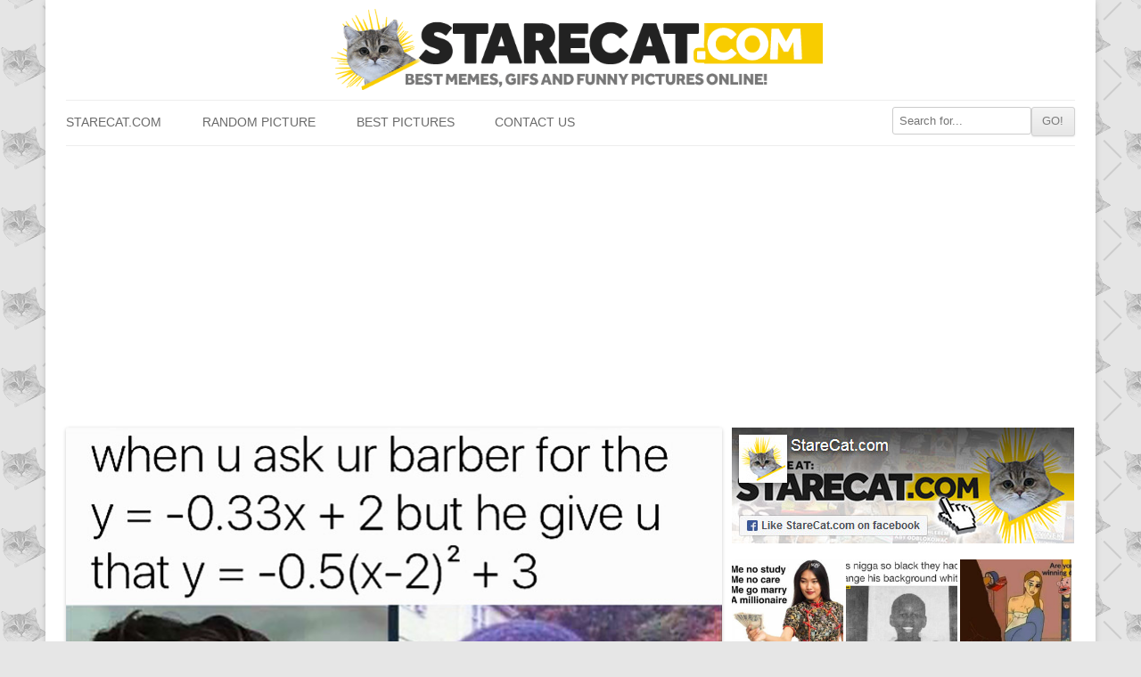

--- FILE ---
content_type: text/html; charset=UTF-8
request_url: https://starecat.com/category/science/page/37/
body_size: 13003
content:
<!DOCTYPE html><head><meta charset="UTF-8" /><meta name="viewport" content="width=device-width" /><title>Science | StareCat.com - Page 37</title><link rel="shortcut icon" href="https://starecat.com/content/wp-content/themes/starecat/images/fav.ico" type="image/x-icon" /><meta property="og:title" content="When you ask your barber for the equation hairstyle but he gives you another equation fail"/><meta property="og:locale" content="en_US"><meta property="og:url" content="https://starecat.com/when-you-ask-your-barber-for-the-equation-hairstyle-but-he-gives-you-another-equation-fail/"/><meta property="og:description" content="Funny lolcontent from StareCat.com - CLICK TO SEE!"/><meta property="og:type" content="website"/><meta name='robots' content='max-image-preview:large' /><link rel='dns-prefetch' href='//ajax.googleapis.com' /><link rel='dns-prefetch' href='//static.addtoany.com' /><link rel="alternate" type="application/rss+xml" title="StareCat.com &raquo; Science Category Feed" href="https://starecat.com/category/science/feed/" /><style id='wp-img-auto-sizes-contain-inline-css' type='text/css'>img:is([sizes=auto i],[sizes^="auto," i]){contain-intrinsic-size:3000px 1500px}
/*# sourceURL=wp-img-auto-sizes-contain-inline-css */</style><link data-optimized="2" rel="stylesheet" href="https://starecat.com/content/wp-content/litespeed/css/702f752c2a9621c65e7826d497ce9f27.css?ver=1f486" /><style id='global-styles-inline-css' type='text/css'>:root{--wp--preset--aspect-ratio--square: 1;--wp--preset--aspect-ratio--4-3: 4/3;--wp--preset--aspect-ratio--3-4: 3/4;--wp--preset--aspect-ratio--3-2: 3/2;--wp--preset--aspect-ratio--2-3: 2/3;--wp--preset--aspect-ratio--16-9: 16/9;--wp--preset--aspect-ratio--9-16: 9/16;--wp--preset--color--black: #000000;--wp--preset--color--cyan-bluish-gray: #abb8c3;--wp--preset--color--white: #ffffff;--wp--preset--color--pale-pink: #f78da7;--wp--preset--color--vivid-red: #cf2e2e;--wp--preset--color--luminous-vivid-orange: #ff6900;--wp--preset--color--luminous-vivid-amber: #fcb900;--wp--preset--color--light-green-cyan: #7bdcb5;--wp--preset--color--vivid-green-cyan: #00d084;--wp--preset--color--pale-cyan-blue: #8ed1fc;--wp--preset--color--vivid-cyan-blue: #0693e3;--wp--preset--color--vivid-purple: #9b51e0;--wp--preset--gradient--vivid-cyan-blue-to-vivid-purple: linear-gradient(135deg,rgb(6,147,227) 0%,rgb(155,81,224) 100%);--wp--preset--gradient--light-green-cyan-to-vivid-green-cyan: linear-gradient(135deg,rgb(122,220,180) 0%,rgb(0,208,130) 100%);--wp--preset--gradient--luminous-vivid-amber-to-luminous-vivid-orange: linear-gradient(135deg,rgb(252,185,0) 0%,rgb(255,105,0) 100%);--wp--preset--gradient--luminous-vivid-orange-to-vivid-red: linear-gradient(135deg,rgb(255,105,0) 0%,rgb(207,46,46) 100%);--wp--preset--gradient--very-light-gray-to-cyan-bluish-gray: linear-gradient(135deg,rgb(238,238,238) 0%,rgb(169,184,195) 100%);--wp--preset--gradient--cool-to-warm-spectrum: linear-gradient(135deg,rgb(74,234,220) 0%,rgb(151,120,209) 20%,rgb(207,42,186) 40%,rgb(238,44,130) 60%,rgb(251,105,98) 80%,rgb(254,248,76) 100%);--wp--preset--gradient--blush-light-purple: linear-gradient(135deg,rgb(255,206,236) 0%,rgb(152,150,240) 100%);--wp--preset--gradient--blush-bordeaux: linear-gradient(135deg,rgb(254,205,165) 0%,rgb(254,45,45) 50%,rgb(107,0,62) 100%);--wp--preset--gradient--luminous-dusk: linear-gradient(135deg,rgb(255,203,112) 0%,rgb(199,81,192) 50%,rgb(65,88,208) 100%);--wp--preset--gradient--pale-ocean: linear-gradient(135deg,rgb(255,245,203) 0%,rgb(182,227,212) 50%,rgb(51,167,181) 100%);--wp--preset--gradient--electric-grass: linear-gradient(135deg,rgb(202,248,128) 0%,rgb(113,206,126) 100%);--wp--preset--gradient--midnight: linear-gradient(135deg,rgb(2,3,129) 0%,rgb(40,116,252) 100%);--wp--preset--font-size--small: 13px;--wp--preset--font-size--medium: 20px;--wp--preset--font-size--large: 36px;--wp--preset--font-size--x-large: 42px;--wp--preset--spacing--20: 0.44rem;--wp--preset--spacing--30: 0.67rem;--wp--preset--spacing--40: 1rem;--wp--preset--spacing--50: 1.5rem;--wp--preset--spacing--60: 2.25rem;--wp--preset--spacing--70: 3.38rem;--wp--preset--spacing--80: 5.06rem;--wp--preset--shadow--natural: 6px 6px 9px rgba(0, 0, 0, 0.2);--wp--preset--shadow--deep: 12px 12px 50px rgba(0, 0, 0, 0.4);--wp--preset--shadow--sharp: 6px 6px 0px rgba(0, 0, 0, 0.2);--wp--preset--shadow--outlined: 6px 6px 0px -3px rgb(255, 255, 255), 6px 6px rgb(0, 0, 0);--wp--preset--shadow--crisp: 6px 6px 0px rgb(0, 0, 0);}:where(.is-layout-flex){gap: 0.5em;}:where(.is-layout-grid){gap: 0.5em;}body .is-layout-flex{display: flex;}.is-layout-flex{flex-wrap: wrap;align-items: center;}.is-layout-flex > :is(*, div){margin: 0;}body .is-layout-grid{display: grid;}.is-layout-grid > :is(*, div){margin: 0;}:where(.wp-block-columns.is-layout-flex){gap: 2em;}:where(.wp-block-columns.is-layout-grid){gap: 2em;}:where(.wp-block-post-template.is-layout-flex){gap: 1.25em;}:where(.wp-block-post-template.is-layout-grid){gap: 1.25em;}.has-black-color{color: var(--wp--preset--color--black) !important;}.has-cyan-bluish-gray-color{color: var(--wp--preset--color--cyan-bluish-gray) !important;}.has-white-color{color: var(--wp--preset--color--white) !important;}.has-pale-pink-color{color: var(--wp--preset--color--pale-pink) !important;}.has-vivid-red-color{color: var(--wp--preset--color--vivid-red) !important;}.has-luminous-vivid-orange-color{color: var(--wp--preset--color--luminous-vivid-orange) !important;}.has-luminous-vivid-amber-color{color: var(--wp--preset--color--luminous-vivid-amber) !important;}.has-light-green-cyan-color{color: var(--wp--preset--color--light-green-cyan) !important;}.has-vivid-green-cyan-color{color: var(--wp--preset--color--vivid-green-cyan) !important;}.has-pale-cyan-blue-color{color: var(--wp--preset--color--pale-cyan-blue) !important;}.has-vivid-cyan-blue-color{color: var(--wp--preset--color--vivid-cyan-blue) !important;}.has-vivid-purple-color{color: var(--wp--preset--color--vivid-purple) !important;}.has-black-background-color{background-color: var(--wp--preset--color--black) !important;}.has-cyan-bluish-gray-background-color{background-color: var(--wp--preset--color--cyan-bluish-gray) !important;}.has-white-background-color{background-color: var(--wp--preset--color--white) !important;}.has-pale-pink-background-color{background-color: var(--wp--preset--color--pale-pink) !important;}.has-vivid-red-background-color{background-color: var(--wp--preset--color--vivid-red) !important;}.has-luminous-vivid-orange-background-color{background-color: var(--wp--preset--color--luminous-vivid-orange) !important;}.has-luminous-vivid-amber-background-color{background-color: var(--wp--preset--color--luminous-vivid-amber) !important;}.has-light-green-cyan-background-color{background-color: var(--wp--preset--color--light-green-cyan) !important;}.has-vivid-green-cyan-background-color{background-color: var(--wp--preset--color--vivid-green-cyan) !important;}.has-pale-cyan-blue-background-color{background-color: var(--wp--preset--color--pale-cyan-blue) !important;}.has-vivid-cyan-blue-background-color{background-color: var(--wp--preset--color--vivid-cyan-blue) !important;}.has-vivid-purple-background-color{background-color: var(--wp--preset--color--vivid-purple) !important;}.has-black-border-color{border-color: var(--wp--preset--color--black) !important;}.has-cyan-bluish-gray-border-color{border-color: var(--wp--preset--color--cyan-bluish-gray) !important;}.has-white-border-color{border-color: var(--wp--preset--color--white) !important;}.has-pale-pink-border-color{border-color: var(--wp--preset--color--pale-pink) !important;}.has-vivid-red-border-color{border-color: var(--wp--preset--color--vivid-red) !important;}.has-luminous-vivid-orange-border-color{border-color: var(--wp--preset--color--luminous-vivid-orange) !important;}.has-luminous-vivid-amber-border-color{border-color: var(--wp--preset--color--luminous-vivid-amber) !important;}.has-light-green-cyan-border-color{border-color: var(--wp--preset--color--light-green-cyan) !important;}.has-vivid-green-cyan-border-color{border-color: var(--wp--preset--color--vivid-green-cyan) !important;}.has-pale-cyan-blue-border-color{border-color: var(--wp--preset--color--pale-cyan-blue) !important;}.has-vivid-cyan-blue-border-color{border-color: var(--wp--preset--color--vivid-cyan-blue) !important;}.has-vivid-purple-border-color{border-color: var(--wp--preset--color--vivid-purple) !important;}.has-vivid-cyan-blue-to-vivid-purple-gradient-background{background: var(--wp--preset--gradient--vivid-cyan-blue-to-vivid-purple) !important;}.has-light-green-cyan-to-vivid-green-cyan-gradient-background{background: var(--wp--preset--gradient--light-green-cyan-to-vivid-green-cyan) !important;}.has-luminous-vivid-amber-to-luminous-vivid-orange-gradient-background{background: var(--wp--preset--gradient--luminous-vivid-amber-to-luminous-vivid-orange) !important;}.has-luminous-vivid-orange-to-vivid-red-gradient-background{background: var(--wp--preset--gradient--luminous-vivid-orange-to-vivid-red) !important;}.has-very-light-gray-to-cyan-bluish-gray-gradient-background{background: var(--wp--preset--gradient--very-light-gray-to-cyan-bluish-gray) !important;}.has-cool-to-warm-spectrum-gradient-background{background: var(--wp--preset--gradient--cool-to-warm-spectrum) !important;}.has-blush-light-purple-gradient-background{background: var(--wp--preset--gradient--blush-light-purple) !important;}.has-blush-bordeaux-gradient-background{background: var(--wp--preset--gradient--blush-bordeaux) !important;}.has-luminous-dusk-gradient-background{background: var(--wp--preset--gradient--luminous-dusk) !important;}.has-pale-ocean-gradient-background{background: var(--wp--preset--gradient--pale-ocean) !important;}.has-electric-grass-gradient-background{background: var(--wp--preset--gradient--electric-grass) !important;}.has-midnight-gradient-background{background: var(--wp--preset--gradient--midnight) !important;}.has-small-font-size{font-size: var(--wp--preset--font-size--small) !important;}.has-medium-font-size{font-size: var(--wp--preset--font-size--medium) !important;}.has-large-font-size{font-size: var(--wp--preset--font-size--large) !important;}.has-x-large-font-size{font-size: var(--wp--preset--font-size--x-large) !important;}
/*# sourceURL=global-styles-inline-css */</style><style id='classic-theme-styles-inline-css' type='text/css'>/*! This file is auto-generated */
.wp-block-button__link{color:#fff;background-color:#32373c;border-radius:9999px;box-shadow:none;text-decoration:none;padding:calc(.667em + 2px) calc(1.333em + 2px);font-size:1.125em}.wp-block-file__button{background:#32373c;color:#fff;text-decoration:none}
/*# sourceURL=/wp-includes/css/classic-themes.min.css */</style><style id='addtoany-inline-css' type='text/css'>.addtoany_content { text-align:center; }
.addtoany_list { text-align:center; }
.a2a_svg { padding: 5px !important; border-radius: 30px !important; }
.addtoany_list a { padding: 0px 5px; }
/*# sourceURL=addtoany-inline-css */</style> <script type="text/javascript" src="https://ajax.googleapis.com/ajax/libs/jquery/1.12.4/jquery.min.js?ver=1.12.4" id="jquery-js"></script> <script type="text/javascript" id="addtoany-core-js-before">/*  */
window.a2a_config=window.a2a_config||{};a2a_config.callbacks=[];a2a_config.overlays=[];a2a_config.templates={};

//# sourceURL=addtoany-core-js-before
/*  */</script> <script type="text/javascript" defer src="https://static.addtoany.com/menu/page.js" id="addtoany-core-js"></script> <script type="text/javascript" defer src="https://starecat.com/content/wp-content/plugins/add-to-any/addtoany.min.js?ver=1.1" id="addtoany-jquery-js"></script> <link rel="https://api.w.org/" href="https://starecat.com/wp-json/" /><link rel="alternate" title="JSON" type="application/json" href="https://starecat.com/wp-json/wp/v2/categories/152" /> <script async src="https://pagead2.googlesyndication.com/pagead/js/adsbygoogle.js?client=ca-pub-9483028582716401"
     crossorigin="anonymous"></script></head><body class="archive paged category category-science category-152 paged-37 category-paged-37 wp-theme-starecat"><div id="fb-root"></div><div id="page" class="hfeed site"><header id="masthead" class="site-header" role="banner">
<a href="/" title="StareCat.com" rel="home"><img data-lazyloaded="1" src="[data-uri]" data-src="/content/wp-content/themes/starecat/images/logo_sh.png" alt="Memes StareCat.com - funny pictures, lolcontent, GIFs" class="header-image" /><noscript><img src="/content/wp-content/themes/starecat/images/logo_sh.png" alt="Memes StareCat.com - funny pictures, lolcontent, GIFs" class="header-image" /></noscript></a><nav id="site-navigation" class="main-navigation" role="navigation"><h3 class="menu-toggle">Show menu</h3>
<a class="assistive-text" href="#content" title="Skip to content">Skip to content</a><div class="menu-menu-starecat-container"><ul id="menu-menu-starecat" class="nav-menu"><li id="menu-item-11" class="menu-item menu-item-type-custom menu-item-object-custom menu-item-home menu-item-11"><a href="https://starecat.com">StareCat.com</a></li><li id="menu-item-35" class="menu-item menu-item-type-taxonomy menu-item-object-category menu-item-35"><a href="https://starecat.com/category/random-picture/">Random picture</a></li><li id="menu-item-42" class="menu-item menu-item-type-taxonomy menu-item-object-category menu-item-42"><a href="https://starecat.com/category/best-pics/">Best pictures</a></li><li id="menu-item-41" class="menu-item menu-item-type-post_type menu-item-object-page menu-item-41"><a href="https://starecat.com/contact-us/">Contact us</a></li><li class='menu-header-search'><form role='search' method='get' id='searchform' class='searchform' action='https://starecat.com/'><div><input type='text' value='' name='s' id='s' placeholder='Search for...'><input type='submit' id='searchsubmit' value='GO!'></div></form></li></ul></div></nav></header><div id="main" class="wrapper"><div id="primary" class="site-content"><div id="content" role="main"><article id="post-45206" class="post-45206 post type-post status-publish format-standard has-post-thumbnail hentry category-comparisons category-fail category-haircut category-life-situations category-science category-trolling tag-barber tag-barbers tag-hairstyle tag-math tag-mathematics"><div class="centerpic"><a href="https://starecat.com/when-you-ask-your-barber-for-the-equation-hairstyle-but-he-gives-you-another-equation-fail/"><img data-lazyloaded="1" src="[data-uri]" class="wp-post-image" data-src="https://starecat.com/content/wp-content/uploads/when-you-ask-your-barber-for-the-equation-hairstyle-but-he-gives-you-another-equation-fail.jpg" alt="When you ask your barber for the equation hairstyle but he gives you another equation fail" width="735" height="612"/><noscript><img class="wp-post-image" src="https://starecat.com/content/wp-content/uploads/when-you-ask-your-barber-for-the-equation-hairstyle-but-he-gives-you-another-equation-fail.jpg" alt="When you ask your barber for the equation hairstyle but he gives you another equation fail" width="735" height="612"/></noscript></a></div><div style="width: 100%; text-align: center; padding: 10px 0 0 0;"><div class="a2a_kit a2a_kit_size_36 addtoany_list" data-a2a-url="https://starecat.com/when-you-ask-your-barber-for-the-equation-hairstyle-but-he-gives-you-another-equation-fail/" data-a2a-title="  ScienceStareCat.com - Page 37"><a class="a2a_button_copy_link" href="https://www.addtoany.com/add_to/copy_link?linkurl=https%3A%2F%2Fstarecat.com%2Fwhen-you-ask-your-barber-for-the-equation-hairstyle-but-he-gives-you-another-equation-fail%2F&amp;linkname=%20%20ScienceStareCat.com%20-%20Page%2037" title="Copy Link" rel="nofollow noopener" target="_blank"></a><a class="a2a_button_whatsapp" href="https://www.addtoany.com/add_to/whatsapp?linkurl=https%3A%2F%2Fstarecat.com%2Fwhen-you-ask-your-barber-for-the-equation-hairstyle-but-he-gives-you-another-equation-fail%2F&amp;linkname=%20%20ScienceStareCat.com%20-%20Page%2037" title="WhatsApp" rel="nofollow noopener" target="_blank"></a><a class="a2a_button_facebook_messenger" href="https://www.addtoany.com/add_to/facebook_messenger?linkurl=https%3A%2F%2Fstarecat.com%2Fwhen-you-ask-your-barber-for-the-equation-hairstyle-but-he-gives-you-another-equation-fail%2F&amp;linkname=%20%20ScienceStareCat.com%20-%20Page%2037" title="Messenger" rel="nofollow noopener" target="_blank"></a><a class="a2a_button_email" href="https://www.addtoany.com/add_to/email?linkurl=https%3A%2F%2Fstarecat.com%2Fwhen-you-ask-your-barber-for-the-equation-hairstyle-but-he-gives-you-another-equation-fail%2F&amp;linkname=%20%20ScienceStareCat.com%20-%20Page%2037" title="Email" rel="nofollow noopener" target="_blank"></a><a class="a2a_button_facebook" href="https://www.addtoany.com/add_to/facebook?linkurl=https%3A%2F%2Fstarecat.com%2Fwhen-you-ask-your-barber-for-the-equation-hairstyle-but-he-gives-you-another-equation-fail%2F&amp;linkname=%20%20ScienceStareCat.com%20-%20Page%2037" title="Facebook" rel="nofollow noopener" target="_blank"></a><a class="a2a_button_pinterest" href="https://www.addtoany.com/add_to/pinterest?linkurl=https%3A%2F%2Fstarecat.com%2Fwhen-you-ask-your-barber-for-the-equation-hairstyle-but-he-gives-you-another-equation-fail%2F&amp;linkname=%20%20ScienceStareCat.com%20-%20Page%2037" title="Pinterest" rel="nofollow noopener" target="_blank"></a><a class="a2a_button_twitter" href="https://www.addtoany.com/add_to/twitter?linkurl=https%3A%2F%2Fstarecat.com%2Fwhen-you-ask-your-barber-for-the-equation-hairstyle-but-he-gives-you-another-equation-fail%2F&amp;linkname=%20%20ScienceStareCat.com%20-%20Page%2037" title="Twitter" rel="nofollow noopener" target="_blank"></a><a class="a2a_button_telegram" href="https://www.addtoany.com/add_to/telegram?linkurl=https%3A%2F%2Fstarecat.com%2Fwhen-you-ask-your-barber-for-the-equation-hairstyle-but-he-gives-you-another-equation-fail%2F&amp;linkname=%20%20ScienceStareCat.com%20-%20Page%2037" title="Telegram" rel="nofollow noopener" target="_blank"></a><a class="a2a_button_reddit" href="https://www.addtoany.com/add_to/reddit?linkurl=https%3A%2F%2Fstarecat.com%2Fwhen-you-ask-your-barber-for-the-equation-hairstyle-but-he-gives-you-another-equation-fail%2F&amp;linkname=%20%20ScienceStareCat.com%20-%20Page%2037" title="Reddit" rel="nofollow noopener" target="_blank"></a></div></div><div class="speech-bubble"><a style="text-decoration:none; color: #222;" href="https://starecat.com/when-you-ask-your-barber-for-the-equation-hairstyle-but-he-gives-you-another-equation-fail/#comments">0 comments</a></div></article><article id="post-20180" class="post-20180 post type-post status-publish format-standard has-post-thumbnail hentry category-fail category-memes category-science category-silly category-trolling"><div class="centerpic"><a href="https://starecat.com/apply-kirchoffs-law-cable-mess/"><img data-lazyloaded="1" src="[data-uri]" class="wp-post-image" data-src="https://starecat.com/content/wp-content/uploads/apply-kirchoffs-law-cable-mess.jpg" alt="Apply Kirchoff&#8217;s law cable mess" width="735" height="880"/><noscript><img class="wp-post-image" src="https://starecat.com/content/wp-content/uploads/apply-kirchoffs-law-cable-mess.jpg" alt="Apply Kirchoff&#8217;s law cable mess" width="735" height="880"/></noscript></a></div><div style="width: 100%; text-align: center; padding: 10px 0 0 0;"><div class="a2a_kit a2a_kit_size_36 addtoany_list" data-a2a-url="https://starecat.com/apply-kirchoffs-law-cable-mess/" data-a2a-title="  ScienceStareCat.com - Page 37"><a class="a2a_button_copy_link" href="https://www.addtoany.com/add_to/copy_link?linkurl=https%3A%2F%2Fstarecat.com%2Fapply-kirchoffs-law-cable-mess%2F&amp;linkname=%20%20ScienceStareCat.com%20-%20Page%2037" title="Copy Link" rel="nofollow noopener" target="_blank"></a><a class="a2a_button_whatsapp" href="https://www.addtoany.com/add_to/whatsapp?linkurl=https%3A%2F%2Fstarecat.com%2Fapply-kirchoffs-law-cable-mess%2F&amp;linkname=%20%20ScienceStareCat.com%20-%20Page%2037" title="WhatsApp" rel="nofollow noopener" target="_blank"></a><a class="a2a_button_facebook_messenger" href="https://www.addtoany.com/add_to/facebook_messenger?linkurl=https%3A%2F%2Fstarecat.com%2Fapply-kirchoffs-law-cable-mess%2F&amp;linkname=%20%20ScienceStareCat.com%20-%20Page%2037" title="Messenger" rel="nofollow noopener" target="_blank"></a><a class="a2a_button_email" href="https://www.addtoany.com/add_to/email?linkurl=https%3A%2F%2Fstarecat.com%2Fapply-kirchoffs-law-cable-mess%2F&amp;linkname=%20%20ScienceStareCat.com%20-%20Page%2037" title="Email" rel="nofollow noopener" target="_blank"></a><a class="a2a_button_facebook" href="https://www.addtoany.com/add_to/facebook?linkurl=https%3A%2F%2Fstarecat.com%2Fapply-kirchoffs-law-cable-mess%2F&amp;linkname=%20%20ScienceStareCat.com%20-%20Page%2037" title="Facebook" rel="nofollow noopener" target="_blank"></a><a class="a2a_button_pinterest" href="https://www.addtoany.com/add_to/pinterest?linkurl=https%3A%2F%2Fstarecat.com%2Fapply-kirchoffs-law-cable-mess%2F&amp;linkname=%20%20ScienceStareCat.com%20-%20Page%2037" title="Pinterest" rel="nofollow noopener" target="_blank"></a><a class="a2a_button_twitter" href="https://www.addtoany.com/add_to/twitter?linkurl=https%3A%2F%2Fstarecat.com%2Fapply-kirchoffs-law-cable-mess%2F&amp;linkname=%20%20ScienceStareCat.com%20-%20Page%2037" title="Twitter" rel="nofollow noopener" target="_blank"></a><a class="a2a_button_telegram" href="https://www.addtoany.com/add_to/telegram?linkurl=https%3A%2F%2Fstarecat.com%2Fapply-kirchoffs-law-cable-mess%2F&amp;linkname=%20%20ScienceStareCat.com%20-%20Page%2037" title="Telegram" rel="nofollow noopener" target="_blank"></a><a class="a2a_button_reddit" href="https://www.addtoany.com/add_to/reddit?linkurl=https%3A%2F%2Fstarecat.com%2Fapply-kirchoffs-law-cable-mess%2F&amp;linkname=%20%20ScienceStareCat.com%20-%20Page%2037" title="Reddit" rel="nofollow noopener" target="_blank"></a></div></div><div class="speech-bubble"><a style="text-decoration:none; color: #222;" href="https://starecat.com/apply-kirchoffs-law-cable-mess/#comments">0 comments</a></div></article><article id="post-63348" class="post-63348 post type-post status-publish format-standard has-post-thumbnail hentry category-friendship category-friendzone category-memes category-relationships category-science category-silly category-temporary category-trolling category-word-play tag-asymptote tag-asymptotes tag-close tag-graph tag-intersection tag-math tag-maths"><div class="centerpic"><a href="https://starecat.com/being-friendzoned-is-a-lot-like-being-an-asymptote-you-get-closer-and-closer-but-youll-never-intersect/"><img data-lazyloaded="1" src="[data-uri]" class="wp-post-image" data-src="https://starecat.com/content/wp-content/uploads/being-friendzoned-is-a-lot-like-being-an-asymptote-you-get-closer-and-closer-but-youll-never-intersect.jpg" alt="Being friendzoned is a lot like being an asymptote you get closer and closer but youll never intersect" width="735" height="649"/><noscript><img class="wp-post-image" src="https://starecat.com/content/wp-content/uploads/being-friendzoned-is-a-lot-like-being-an-asymptote-you-get-closer-and-closer-but-youll-never-intersect.jpg" alt="Being friendzoned is a lot like being an asymptote you get closer and closer but youll never intersect" width="735" height="649"/></noscript></a></div><div style="width: 100%; text-align: center; padding: 10px 0 0 0;"><div class="a2a_kit a2a_kit_size_36 addtoany_list" data-a2a-url="https://starecat.com/being-friendzoned-is-a-lot-like-being-an-asymptote-you-get-closer-and-closer-but-youll-never-intersect/" data-a2a-title="  ScienceStareCat.com - Page 37"><a class="a2a_button_copy_link" href="https://www.addtoany.com/add_to/copy_link?linkurl=https%3A%2F%2Fstarecat.com%2Fbeing-friendzoned-is-a-lot-like-being-an-asymptote-you-get-closer-and-closer-but-youll-never-intersect%2F&amp;linkname=%20%20ScienceStareCat.com%20-%20Page%2037" title="Copy Link" rel="nofollow noopener" target="_blank"></a><a class="a2a_button_whatsapp" href="https://www.addtoany.com/add_to/whatsapp?linkurl=https%3A%2F%2Fstarecat.com%2Fbeing-friendzoned-is-a-lot-like-being-an-asymptote-you-get-closer-and-closer-but-youll-never-intersect%2F&amp;linkname=%20%20ScienceStareCat.com%20-%20Page%2037" title="WhatsApp" rel="nofollow noopener" target="_blank"></a><a class="a2a_button_facebook_messenger" href="https://www.addtoany.com/add_to/facebook_messenger?linkurl=https%3A%2F%2Fstarecat.com%2Fbeing-friendzoned-is-a-lot-like-being-an-asymptote-you-get-closer-and-closer-but-youll-never-intersect%2F&amp;linkname=%20%20ScienceStareCat.com%20-%20Page%2037" title="Messenger" rel="nofollow noopener" target="_blank"></a><a class="a2a_button_email" href="https://www.addtoany.com/add_to/email?linkurl=https%3A%2F%2Fstarecat.com%2Fbeing-friendzoned-is-a-lot-like-being-an-asymptote-you-get-closer-and-closer-but-youll-never-intersect%2F&amp;linkname=%20%20ScienceStareCat.com%20-%20Page%2037" title="Email" rel="nofollow noopener" target="_blank"></a><a class="a2a_button_facebook" href="https://www.addtoany.com/add_to/facebook?linkurl=https%3A%2F%2Fstarecat.com%2Fbeing-friendzoned-is-a-lot-like-being-an-asymptote-you-get-closer-and-closer-but-youll-never-intersect%2F&amp;linkname=%20%20ScienceStareCat.com%20-%20Page%2037" title="Facebook" rel="nofollow noopener" target="_blank"></a><a class="a2a_button_pinterest" href="https://www.addtoany.com/add_to/pinterest?linkurl=https%3A%2F%2Fstarecat.com%2Fbeing-friendzoned-is-a-lot-like-being-an-asymptote-you-get-closer-and-closer-but-youll-never-intersect%2F&amp;linkname=%20%20ScienceStareCat.com%20-%20Page%2037" title="Pinterest" rel="nofollow noopener" target="_blank"></a><a class="a2a_button_twitter" href="https://www.addtoany.com/add_to/twitter?linkurl=https%3A%2F%2Fstarecat.com%2Fbeing-friendzoned-is-a-lot-like-being-an-asymptote-you-get-closer-and-closer-but-youll-never-intersect%2F&amp;linkname=%20%20ScienceStareCat.com%20-%20Page%2037" title="Twitter" rel="nofollow noopener" target="_blank"></a><a class="a2a_button_telegram" href="https://www.addtoany.com/add_to/telegram?linkurl=https%3A%2F%2Fstarecat.com%2Fbeing-friendzoned-is-a-lot-like-being-an-asymptote-you-get-closer-and-closer-but-youll-never-intersect%2F&amp;linkname=%20%20ScienceStareCat.com%20-%20Page%2037" title="Telegram" rel="nofollow noopener" target="_blank"></a><a class="a2a_button_reddit" href="https://www.addtoany.com/add_to/reddit?linkurl=https%3A%2F%2Fstarecat.com%2Fbeing-friendzoned-is-a-lot-like-being-an-asymptote-you-get-closer-and-closer-but-youll-never-intersect%2F&amp;linkname=%20%20ScienceStareCat.com%20-%20Page%2037" title="Reddit" rel="nofollow noopener" target="_blank"></a></div></div><div class="speech-bubble"><a style="text-decoration:none; color: #222;" href="https://starecat.com/being-friendzoned-is-a-lot-like-being-an-asymptote-you-get-closer-and-closer-but-youll-never-intersect/#comments">0 comments</a></div></article><article id="post-63346" class="post-63346 post type-post status-publish format-standard has-post-thumbnail hentry category-characters category-memes category-quotes category-science category-silly category-temporary category-trolling tag-asymptote tag-asymptotes tag-gandalf tag-math tag-maths tag-shall-not-pass tag-you-shall-not-pass"><div class="centerpic"><a href="https://starecat.com/asymptotes-graph-you-shall-not-pass-this-line/"><img data-lazyloaded="1" src="[data-uri]" class="wp-post-image" data-src="https://starecat.com/content/wp-content/uploads/asymptotes-graph-you-shall-not-pass-this-line.jpg" alt="Asymptotes graph you shall not pass this line" width="735" height="735"/><noscript><img class="wp-post-image" src="https://starecat.com/content/wp-content/uploads/asymptotes-graph-you-shall-not-pass-this-line.jpg" alt="Asymptotes graph you shall not pass this line" width="735" height="735"/></noscript></a></div><div style="width: 100%; text-align: center; padding: 10px 0 0 0;"><div class="a2a_kit a2a_kit_size_36 addtoany_list" data-a2a-url="https://starecat.com/asymptotes-graph-you-shall-not-pass-this-line/" data-a2a-title="  ScienceStareCat.com - Page 37"><a class="a2a_button_copy_link" href="https://www.addtoany.com/add_to/copy_link?linkurl=https%3A%2F%2Fstarecat.com%2Fasymptotes-graph-you-shall-not-pass-this-line%2F&amp;linkname=%20%20ScienceStareCat.com%20-%20Page%2037" title="Copy Link" rel="nofollow noopener" target="_blank"></a><a class="a2a_button_whatsapp" href="https://www.addtoany.com/add_to/whatsapp?linkurl=https%3A%2F%2Fstarecat.com%2Fasymptotes-graph-you-shall-not-pass-this-line%2F&amp;linkname=%20%20ScienceStareCat.com%20-%20Page%2037" title="WhatsApp" rel="nofollow noopener" target="_blank"></a><a class="a2a_button_facebook_messenger" href="https://www.addtoany.com/add_to/facebook_messenger?linkurl=https%3A%2F%2Fstarecat.com%2Fasymptotes-graph-you-shall-not-pass-this-line%2F&amp;linkname=%20%20ScienceStareCat.com%20-%20Page%2037" title="Messenger" rel="nofollow noopener" target="_blank"></a><a class="a2a_button_email" href="https://www.addtoany.com/add_to/email?linkurl=https%3A%2F%2Fstarecat.com%2Fasymptotes-graph-you-shall-not-pass-this-line%2F&amp;linkname=%20%20ScienceStareCat.com%20-%20Page%2037" title="Email" rel="nofollow noopener" target="_blank"></a><a class="a2a_button_facebook" href="https://www.addtoany.com/add_to/facebook?linkurl=https%3A%2F%2Fstarecat.com%2Fasymptotes-graph-you-shall-not-pass-this-line%2F&amp;linkname=%20%20ScienceStareCat.com%20-%20Page%2037" title="Facebook" rel="nofollow noopener" target="_blank"></a><a class="a2a_button_pinterest" href="https://www.addtoany.com/add_to/pinterest?linkurl=https%3A%2F%2Fstarecat.com%2Fasymptotes-graph-you-shall-not-pass-this-line%2F&amp;linkname=%20%20ScienceStareCat.com%20-%20Page%2037" title="Pinterest" rel="nofollow noopener" target="_blank"></a><a class="a2a_button_twitter" href="https://www.addtoany.com/add_to/twitter?linkurl=https%3A%2F%2Fstarecat.com%2Fasymptotes-graph-you-shall-not-pass-this-line%2F&amp;linkname=%20%20ScienceStareCat.com%20-%20Page%2037" title="Twitter" rel="nofollow noopener" target="_blank"></a><a class="a2a_button_telegram" href="https://www.addtoany.com/add_to/telegram?linkurl=https%3A%2F%2Fstarecat.com%2Fasymptotes-graph-you-shall-not-pass-this-line%2F&amp;linkname=%20%20ScienceStareCat.com%20-%20Page%2037" title="Telegram" rel="nofollow noopener" target="_blank"></a><a class="a2a_button_reddit" href="https://www.addtoany.com/add_to/reddit?linkurl=https%3A%2F%2Fstarecat.com%2Fasymptotes-graph-you-shall-not-pass-this-line%2F&amp;linkname=%20%20ScienceStareCat.com%20-%20Page%2037" title="Reddit" rel="nofollow noopener" target="_blank"></a></div></div><div class="speech-bubble"><a style="text-decoration:none; color: #222;" href="https://starecat.com/asymptotes-graph-you-shall-not-pass-this-line/#comments">1 comment</a></div></article><article id="post-63334" class="post-63334 post type-post status-publish format-standard has-post-thumbnail hentry category-graphs category-memes category-science category-silly category-trolling tag-asymptote tag-function tag-functions tag-suicide tag-suicides"><div class="centerpic"><a href="https://starecat.com/asymptote-me-suicide-function-graph/"><img data-lazyloaded="1" src="[data-uri]" class="wp-post-image" data-src="https://starecat.com/content/wp-content/uploads/asymptote-me-suicide-function-graph.jpg" alt="Asymptote me suicide function graph" width="735" height="548"/><noscript><img class="wp-post-image" src="https://starecat.com/content/wp-content/uploads/asymptote-me-suicide-function-graph.jpg" alt="Asymptote me suicide function graph" width="735" height="548"/></noscript></a></div><div style="width: 100%; text-align: center; padding: 10px 0 0 0;"><div class="a2a_kit a2a_kit_size_36 addtoany_list" data-a2a-url="https://starecat.com/asymptote-me-suicide-function-graph/" data-a2a-title="  ScienceStareCat.com - Page 37"><a class="a2a_button_copy_link" href="https://www.addtoany.com/add_to/copy_link?linkurl=https%3A%2F%2Fstarecat.com%2Fasymptote-me-suicide-function-graph%2F&amp;linkname=%20%20ScienceStareCat.com%20-%20Page%2037" title="Copy Link" rel="nofollow noopener" target="_blank"></a><a class="a2a_button_whatsapp" href="https://www.addtoany.com/add_to/whatsapp?linkurl=https%3A%2F%2Fstarecat.com%2Fasymptote-me-suicide-function-graph%2F&amp;linkname=%20%20ScienceStareCat.com%20-%20Page%2037" title="WhatsApp" rel="nofollow noopener" target="_blank"></a><a class="a2a_button_facebook_messenger" href="https://www.addtoany.com/add_to/facebook_messenger?linkurl=https%3A%2F%2Fstarecat.com%2Fasymptote-me-suicide-function-graph%2F&amp;linkname=%20%20ScienceStareCat.com%20-%20Page%2037" title="Messenger" rel="nofollow noopener" target="_blank"></a><a class="a2a_button_email" href="https://www.addtoany.com/add_to/email?linkurl=https%3A%2F%2Fstarecat.com%2Fasymptote-me-suicide-function-graph%2F&amp;linkname=%20%20ScienceStareCat.com%20-%20Page%2037" title="Email" rel="nofollow noopener" target="_blank"></a><a class="a2a_button_facebook" href="https://www.addtoany.com/add_to/facebook?linkurl=https%3A%2F%2Fstarecat.com%2Fasymptote-me-suicide-function-graph%2F&amp;linkname=%20%20ScienceStareCat.com%20-%20Page%2037" title="Facebook" rel="nofollow noopener" target="_blank"></a><a class="a2a_button_pinterest" href="https://www.addtoany.com/add_to/pinterest?linkurl=https%3A%2F%2Fstarecat.com%2Fasymptote-me-suicide-function-graph%2F&amp;linkname=%20%20ScienceStareCat.com%20-%20Page%2037" title="Pinterest" rel="nofollow noopener" target="_blank"></a><a class="a2a_button_twitter" href="https://www.addtoany.com/add_to/twitter?linkurl=https%3A%2F%2Fstarecat.com%2Fasymptote-me-suicide-function-graph%2F&amp;linkname=%20%20ScienceStareCat.com%20-%20Page%2037" title="Twitter" rel="nofollow noopener" target="_blank"></a><a class="a2a_button_telegram" href="https://www.addtoany.com/add_to/telegram?linkurl=https%3A%2F%2Fstarecat.com%2Fasymptote-me-suicide-function-graph%2F&amp;linkname=%20%20ScienceStareCat.com%20-%20Page%2037" title="Telegram" rel="nofollow noopener" target="_blank"></a><a class="a2a_button_reddit" href="https://www.addtoany.com/add_to/reddit?linkurl=https%3A%2F%2Fstarecat.com%2Fasymptote-me-suicide-function-graph%2F&amp;linkname=%20%20ScienceStareCat.com%20-%20Page%2037" title="Reddit" rel="nofollow noopener" target="_blank"></a></div></div><div class="speech-bubble"><a style="text-decoration:none; color: #222;" href="https://starecat.com/asymptote-me-suicide-function-graph/#comments">0 comments</a></div></article><article id="post-63331" class="post-63331 post type-post status-publish format-standard has-post-thumbnail hentry category-graphs category-life-situations category-lifestyle category-memes category-science category-silly category-temporary tag-asymptote tag-asymptotes tag-graph tag-healthy tag-routine"><div class="centerpic"><a href="https://starecat.com/asymptotes-y-equals-eating-healthy-and-having-a-routine/"><img data-lazyloaded="1" src="[data-uri]" class="wp-post-image" data-src="https://starecat.com/content/wp-content/uploads/asymptotes-y-equals-eating-healthy-and-having-a-routine.jpg" alt="Asymptotes y equals eating healthy and having a routine" width="735" height="493"/><noscript><img class="wp-post-image" src="https://starecat.com/content/wp-content/uploads/asymptotes-y-equals-eating-healthy-and-having-a-routine.jpg" alt="Asymptotes y equals eating healthy and having a routine" width="735" height="493"/></noscript></a></div><div style="width: 100%; text-align: center; padding: 10px 0 0 0;"><div class="a2a_kit a2a_kit_size_36 addtoany_list" data-a2a-url="https://starecat.com/asymptotes-y-equals-eating-healthy-and-having-a-routine/" data-a2a-title="  ScienceStareCat.com - Page 37"><a class="a2a_button_copy_link" href="https://www.addtoany.com/add_to/copy_link?linkurl=https%3A%2F%2Fstarecat.com%2Fasymptotes-y-equals-eating-healthy-and-having-a-routine%2F&amp;linkname=%20%20ScienceStareCat.com%20-%20Page%2037" title="Copy Link" rel="nofollow noopener" target="_blank"></a><a class="a2a_button_whatsapp" href="https://www.addtoany.com/add_to/whatsapp?linkurl=https%3A%2F%2Fstarecat.com%2Fasymptotes-y-equals-eating-healthy-and-having-a-routine%2F&amp;linkname=%20%20ScienceStareCat.com%20-%20Page%2037" title="WhatsApp" rel="nofollow noopener" target="_blank"></a><a class="a2a_button_facebook_messenger" href="https://www.addtoany.com/add_to/facebook_messenger?linkurl=https%3A%2F%2Fstarecat.com%2Fasymptotes-y-equals-eating-healthy-and-having-a-routine%2F&amp;linkname=%20%20ScienceStareCat.com%20-%20Page%2037" title="Messenger" rel="nofollow noopener" target="_blank"></a><a class="a2a_button_email" href="https://www.addtoany.com/add_to/email?linkurl=https%3A%2F%2Fstarecat.com%2Fasymptotes-y-equals-eating-healthy-and-having-a-routine%2F&amp;linkname=%20%20ScienceStareCat.com%20-%20Page%2037" title="Email" rel="nofollow noopener" target="_blank"></a><a class="a2a_button_facebook" href="https://www.addtoany.com/add_to/facebook?linkurl=https%3A%2F%2Fstarecat.com%2Fasymptotes-y-equals-eating-healthy-and-having-a-routine%2F&amp;linkname=%20%20ScienceStareCat.com%20-%20Page%2037" title="Facebook" rel="nofollow noopener" target="_blank"></a><a class="a2a_button_pinterest" href="https://www.addtoany.com/add_to/pinterest?linkurl=https%3A%2F%2Fstarecat.com%2Fasymptotes-y-equals-eating-healthy-and-having-a-routine%2F&amp;linkname=%20%20ScienceStareCat.com%20-%20Page%2037" title="Pinterest" rel="nofollow noopener" target="_blank"></a><a class="a2a_button_twitter" href="https://www.addtoany.com/add_to/twitter?linkurl=https%3A%2F%2Fstarecat.com%2Fasymptotes-y-equals-eating-healthy-and-having-a-routine%2F&amp;linkname=%20%20ScienceStareCat.com%20-%20Page%2037" title="Twitter" rel="nofollow noopener" target="_blank"></a><a class="a2a_button_telegram" href="https://www.addtoany.com/add_to/telegram?linkurl=https%3A%2F%2Fstarecat.com%2Fasymptotes-y-equals-eating-healthy-and-having-a-routine%2F&amp;linkname=%20%20ScienceStareCat.com%20-%20Page%2037" title="Telegram" rel="nofollow noopener" target="_blank"></a><a class="a2a_button_reddit" href="https://www.addtoany.com/add_to/reddit?linkurl=https%3A%2F%2Fstarecat.com%2Fasymptotes-y-equals-eating-healthy-and-having-a-routine%2F&amp;linkname=%20%20ScienceStareCat.com%20-%20Page%2037" title="Reddit" rel="nofollow noopener" target="_blank"></a></div></div><div class="speech-bubble"><a style="text-decoration:none; color: #222;" href="https://starecat.com/asymptotes-y-equals-eating-healthy-and-having-a-routine/#comments">0 comments</a></div></article><article id="post-20057" class="post-20057 post type-post status-publish format-standard has-post-thumbnail hentry category-haircut category-science category-silly"><div class="centerpic"><a href="https://starecat.com/studies-prove-bald-people-have-no-hair/"><img data-lazyloaded="1" src="[data-uri]" class="wp-post-image" data-src="https://starecat.com/content/wp-content/uploads/studies-prove-bald-people-have-no-hair.jpg" alt="Studies prove bald people have no hair" width="700" height="378"/><noscript><img class="wp-post-image" src="https://starecat.com/content/wp-content/uploads/studies-prove-bald-people-have-no-hair.jpg" alt="Studies prove bald people have no hair" width="700" height="378"/></noscript></a></div><div style="width: 100%; text-align: center; padding: 10px 0 0 0;"><div class="a2a_kit a2a_kit_size_36 addtoany_list" data-a2a-url="https://starecat.com/studies-prove-bald-people-have-no-hair/" data-a2a-title="  ScienceStareCat.com - Page 37"><a class="a2a_button_copy_link" href="https://www.addtoany.com/add_to/copy_link?linkurl=https%3A%2F%2Fstarecat.com%2Fstudies-prove-bald-people-have-no-hair%2F&amp;linkname=%20%20ScienceStareCat.com%20-%20Page%2037" title="Copy Link" rel="nofollow noopener" target="_blank"></a><a class="a2a_button_whatsapp" href="https://www.addtoany.com/add_to/whatsapp?linkurl=https%3A%2F%2Fstarecat.com%2Fstudies-prove-bald-people-have-no-hair%2F&amp;linkname=%20%20ScienceStareCat.com%20-%20Page%2037" title="WhatsApp" rel="nofollow noopener" target="_blank"></a><a class="a2a_button_facebook_messenger" href="https://www.addtoany.com/add_to/facebook_messenger?linkurl=https%3A%2F%2Fstarecat.com%2Fstudies-prove-bald-people-have-no-hair%2F&amp;linkname=%20%20ScienceStareCat.com%20-%20Page%2037" title="Messenger" rel="nofollow noopener" target="_blank"></a><a class="a2a_button_email" href="https://www.addtoany.com/add_to/email?linkurl=https%3A%2F%2Fstarecat.com%2Fstudies-prove-bald-people-have-no-hair%2F&amp;linkname=%20%20ScienceStareCat.com%20-%20Page%2037" title="Email" rel="nofollow noopener" target="_blank"></a><a class="a2a_button_facebook" href="https://www.addtoany.com/add_to/facebook?linkurl=https%3A%2F%2Fstarecat.com%2Fstudies-prove-bald-people-have-no-hair%2F&amp;linkname=%20%20ScienceStareCat.com%20-%20Page%2037" title="Facebook" rel="nofollow noopener" target="_blank"></a><a class="a2a_button_pinterest" href="https://www.addtoany.com/add_to/pinterest?linkurl=https%3A%2F%2Fstarecat.com%2Fstudies-prove-bald-people-have-no-hair%2F&amp;linkname=%20%20ScienceStareCat.com%20-%20Page%2037" title="Pinterest" rel="nofollow noopener" target="_blank"></a><a class="a2a_button_twitter" href="https://www.addtoany.com/add_to/twitter?linkurl=https%3A%2F%2Fstarecat.com%2Fstudies-prove-bald-people-have-no-hair%2F&amp;linkname=%20%20ScienceStareCat.com%20-%20Page%2037" title="Twitter" rel="nofollow noopener" target="_blank"></a><a class="a2a_button_telegram" href="https://www.addtoany.com/add_to/telegram?linkurl=https%3A%2F%2Fstarecat.com%2Fstudies-prove-bald-people-have-no-hair%2F&amp;linkname=%20%20ScienceStareCat.com%20-%20Page%2037" title="Telegram" rel="nofollow noopener" target="_blank"></a><a class="a2a_button_reddit" href="https://www.addtoany.com/add_to/reddit?linkurl=https%3A%2F%2Fstarecat.com%2Fstudies-prove-bald-people-have-no-hair%2F&amp;linkname=%20%20ScienceStareCat.com%20-%20Page%2037" title="Reddit" rel="nofollow noopener" target="_blank"></a></div></div><div class="speech-bubble"><a style="text-decoration:none; color: #222;" href="https://starecat.com/studies-prove-bald-people-have-no-hair/#comments">1 comment</a></div></article><article id="post-48297" class="post-48297 post type-post status-publish format-standard has-post-thumbnail hentry category-animals category-fail category-internet category-life-situations category-lifestyle category-memes category-science category-sleep category-trolling tag-aerodynamics tag-bed tag-cow tag-cows"><div class="centerpic"><a href="https://starecat.com/me-today-i-need-to-go-to-bed-early-me-at-3-am-cows-aerodynamics/"><img data-lazyloaded="1" src="[data-uri]" class="wp-post-image" data-src="https://starecat.com/content/wp-content/uploads/me-today-i-need-to-go-to-bed-early-me-at-3-am-cows-aerodynamics.jpg" alt="Me: today I need to go to bed early, me at 3 am: cow&#8217;s aerodynamics" width="735" height="808"/><noscript><img class="wp-post-image" src="https://starecat.com/content/wp-content/uploads/me-today-i-need-to-go-to-bed-early-me-at-3-am-cows-aerodynamics.jpg" alt="Me: today I need to go to bed early, me at 3 am: cow&#8217;s aerodynamics" width="735" height="808"/></noscript></a></div><div style="width: 100%; text-align: center; padding: 10px 0 0 0;"><div class="a2a_kit a2a_kit_size_36 addtoany_list" data-a2a-url="https://starecat.com/me-today-i-need-to-go-to-bed-early-me-at-3-am-cows-aerodynamics/" data-a2a-title="  ScienceStareCat.com - Page 37"><a class="a2a_button_copy_link" href="https://www.addtoany.com/add_to/copy_link?linkurl=https%3A%2F%2Fstarecat.com%2Fme-today-i-need-to-go-to-bed-early-me-at-3-am-cows-aerodynamics%2F&amp;linkname=%20%20ScienceStareCat.com%20-%20Page%2037" title="Copy Link" rel="nofollow noopener" target="_blank"></a><a class="a2a_button_whatsapp" href="https://www.addtoany.com/add_to/whatsapp?linkurl=https%3A%2F%2Fstarecat.com%2Fme-today-i-need-to-go-to-bed-early-me-at-3-am-cows-aerodynamics%2F&amp;linkname=%20%20ScienceStareCat.com%20-%20Page%2037" title="WhatsApp" rel="nofollow noopener" target="_blank"></a><a class="a2a_button_facebook_messenger" href="https://www.addtoany.com/add_to/facebook_messenger?linkurl=https%3A%2F%2Fstarecat.com%2Fme-today-i-need-to-go-to-bed-early-me-at-3-am-cows-aerodynamics%2F&amp;linkname=%20%20ScienceStareCat.com%20-%20Page%2037" title="Messenger" rel="nofollow noopener" target="_blank"></a><a class="a2a_button_email" href="https://www.addtoany.com/add_to/email?linkurl=https%3A%2F%2Fstarecat.com%2Fme-today-i-need-to-go-to-bed-early-me-at-3-am-cows-aerodynamics%2F&amp;linkname=%20%20ScienceStareCat.com%20-%20Page%2037" title="Email" rel="nofollow noopener" target="_blank"></a><a class="a2a_button_facebook" href="https://www.addtoany.com/add_to/facebook?linkurl=https%3A%2F%2Fstarecat.com%2Fme-today-i-need-to-go-to-bed-early-me-at-3-am-cows-aerodynamics%2F&amp;linkname=%20%20ScienceStareCat.com%20-%20Page%2037" title="Facebook" rel="nofollow noopener" target="_blank"></a><a class="a2a_button_pinterest" href="https://www.addtoany.com/add_to/pinterest?linkurl=https%3A%2F%2Fstarecat.com%2Fme-today-i-need-to-go-to-bed-early-me-at-3-am-cows-aerodynamics%2F&amp;linkname=%20%20ScienceStareCat.com%20-%20Page%2037" title="Pinterest" rel="nofollow noopener" target="_blank"></a><a class="a2a_button_twitter" href="https://www.addtoany.com/add_to/twitter?linkurl=https%3A%2F%2Fstarecat.com%2Fme-today-i-need-to-go-to-bed-early-me-at-3-am-cows-aerodynamics%2F&amp;linkname=%20%20ScienceStareCat.com%20-%20Page%2037" title="Twitter" rel="nofollow noopener" target="_blank"></a><a class="a2a_button_telegram" href="https://www.addtoany.com/add_to/telegram?linkurl=https%3A%2F%2Fstarecat.com%2Fme-today-i-need-to-go-to-bed-early-me-at-3-am-cows-aerodynamics%2F&amp;linkname=%20%20ScienceStareCat.com%20-%20Page%2037" title="Telegram" rel="nofollow noopener" target="_blank"></a><a class="a2a_button_reddit" href="https://www.addtoany.com/add_to/reddit?linkurl=https%3A%2F%2Fstarecat.com%2Fme-today-i-need-to-go-to-bed-early-me-at-3-am-cows-aerodynamics%2F&amp;linkname=%20%20ScienceStareCat.com%20-%20Page%2037" title="Reddit" rel="nofollow noopener" target="_blank"></a></div></div><div class="speech-bubble"><a style="text-decoration:none; color: #222;" href="https://starecat.com/me-today-i-need-to-go-to-bed-early-me-at-3-am-cows-aerodynamics/#comments">0 comments</a></div></article><div id="rwd-ad"><style type="text/css">.adslot_728x90_2 { display:inline-block; width: 336px; height: 280px; }
				@media (min-device-width:970px) { .adslot_728x90_2 { width: 728px; height: 90px; } }</style>
<ins class="adsbygoogle adslot_728x90_2"
data-ad-client="ca-pub-5512390705137507"
data-ad-slot="2700799036/3725319786"></ins> <script async src="//pagead2.googlesyndication.com/pagead/js/adsbygoogle.js"></script> <script>(adsbygoogle = window.adsbygoogle || []).push({});</script> </div><div style="clear:both;"></div></div><p class="paginator"><a href="https://starecat.com/category/science/page/36/">Previous</a> <a href="https://starecat.com/category/science/">1</a> <span class="faraway">...</span> <a href="https://starecat.com/category/science/page/30/">30</a> <a href="https://starecat.com/category/science/page/31/">31</a> <a href="https://starecat.com/category/science/page/32/">32</a> <a href="https://starecat.com/category/science/page/33/">33</a> <a href="https://starecat.com/category/science/page/34/">34</a> <a href="https://starecat.com/category/science/page/35/">35</a> <a href="https://starecat.com/category/science/page/36/">36</a>  <span class="current">37</span> <a href="https://starecat.com/category/science/page/38/">38</a> <a href="https://starecat.com/category/science/page/39/">39</a> <a href="https://starecat.com/category/science/page/40/">40</a> <a href="https://starecat.com/category/science/page/41/">41</a> <a href="https://starecat.com/category/science/page/42/">42</a> <a href="https://starecat.com/category/science/page/43/">43</a> <a href="https://starecat.com/category/science/page/44/">44</a> <span class="faraway">...</span> <a href="https://starecat.com/category/science/page/47/">47</a></p><div class="buttonwrapper post"><a class="super button yellow" href="https://starecat.com/category/science/page/38/">Next page &raquo;</a></div></div><div id="secondary" class="widget-area"><div class="sidebars"><a href="https://www.facebook.com/StareCatCOM/" rel="nofollow noopener" target="_blank"><img data-lazyloaded="1" src="[data-uri]" data-src="/content/wp-content/themes/starecat/images/starecat-facebook.jpg" alt="StareCat.com on facebook" /><noscript><img src="/content/wp-content/themes/starecat/images/starecat-facebook.jpg" alt="StareCat.com on facebook" /></noscript></a></div><div style="clear:both;"></div><div class="inner-widget"><div class="sidebar-thumb-bg"><a title="Me no study, me no care, me go marry a millionaire, if he die me no cry, me go marry another guy" href="https://starecat.com/me-no-study-me-no-care-me-go-marry-a-millionaire-if-he-die-me-no-cry-me-go-marry-another-guy/" class="sidebar-thumb" style="background:url(https://starecat.com/content/wp-content/uploads/me-no-study-me-no-care-me-go-marry-a-millionaire-if-he-die-me-no-cry-me-go-marry-another-guy-250x215.jpg)no-repeat center center;"></a></div><div class="sidebar-thumb-bg"><a title="This nigga is so black they had to change his background to white" href="https://starecat.com/this-nigga-is-so-black-they-had-to-change-his-background-to-white/" class="sidebar-thumb" style="background:url(https://starecat.com/content/wp-content/uploads/this-nigga-is-so-black-they-had-to-change-his-background-to-white-250x196.jpg)no-repeat center center;"></a></div><div class="sidebar-thumb-bg"><a title="Are you winning dad? Black father home abuse drawing" href="https://starecat.com/are-you-winning-dad-black-father-home-abuse-drawing/" class="sidebar-thumb" style="background:url(https://starecat.com/content/wp-content/uploads/are-you-winning-dad-black-father-home-abuse-drawing-250x198.jpg)no-repeat center center;"></a></div><div class="sidebar-thumb-bg"><a title="Give me one reason why any civilian needs access to something like this photo camera equipment looking like machine gun" href="https://starecat.com/give-me-one-reason-why-any-civilian-needs-access-to-something-like-this-photo-camera-equipment-looking-like-machine-gun/" class="sidebar-thumb" style="background:url(https://starecat.com/content/wp-content/uploads/give-me-one-reason-why-any-civilian-needs-access-to-something-like-this-photo-camera-equipment-looking-like-machine-gun-250x139.jpg)no-repeat center center;"></a></div><div class="sidebar-thumb-bg"><a title="Wheel of fortune luck be in the air tonight" href="https://starecat.com/wheel-of-fortune-luck-be-in-the-air-tonight/" class="sidebar-thumb" style="background:url(https://starecat.com/content/wp-content/uploads/wheel-of-fortune-luck-be-in-the-air-tonight-250x185.jpg)no-repeat center center;"></a></div><div class="sidebar-thumb-bg"><a title="Black Greta Thunberg photoshopped" href="https://starecat.com/black-greta-thunberg-photoshopped/" class="sidebar-thumb" style="background:url(https://starecat.com/content/wp-content/uploads/black-greta-thunberg-photoshopped-250x239.jpg)no-repeat center center;"></a></div><div class="sidebar-thumb-bg"><a title="You&#8217;ll only see it once and never again body shape optical illusion" href="https://starecat.com/youll-only-see-it-once-and-never-again-body-shape-optical-illusion/" class="sidebar-thumb" style="background:url(https://starecat.com/content/wp-content/uploads/youll-only-see-it-once-and-never-again-body-shape-optical-illusion-250x169.jpg)no-repeat center center;"></a></div><div class="sidebar-thumb-bg"><a title="Normal DNA vs black person&#8217;s DNA chains" href="https://starecat.com/normal-dna-vs-black-persons-dna-chains/" class="sidebar-thumb" style="background:url(https://starecat.com/content/wp-content/uploads/normal-dna-vs-black-persons-dna-chains-250x172.jpg)no-repeat center center;"></a></div><div class="sidebar-thumb-bg"><a title="Name something even Bill Gates can&#8217;t buy Linux because it&#8217;s already free" href="https://starecat.com/name-something-even-bill-gates-cant-buy-linux-because-its-already-free/" class="sidebar-thumb" style="background:url(https://starecat.com/content/wp-content/uploads/name-something-even-bill-gates-cant-buy-linux-because-its-already-free-250x230.jpg)no-repeat center center;"></a></div><div class="sidebar-thumb-bg"><a title="You can&#8217;t spell hero without her you can&#8217;t spell her without he" href="https://starecat.com/you-cant-spell-hero-without-her-you-cant-spell-her-without-he/" class="sidebar-thumb" style="background:url(https://starecat.com/content/wp-content/uploads/you-cant-spell-hero-without-her-you-cant-spell-her-without-he-221x250.jpg)no-repeat center center;"></a></div><div class="sidebar-thumb-bg"><a title="Math riddle equation with a twist yellow backpack" href="https://starecat.com/math-riddle-equation-with-a-twist-yellow-backpack/" class="sidebar-thumb" style="background:url(https://starecat.com/content/wp-content/uploads/math-riddle-equation-with-a-twist-yellow-backpack-250x244.jpg)no-repeat center center;"></a></div><div class="sidebar-thumb-bg"><a title="Not so deep, I have a boyfriend girl woman" href="https://starecat.com/not-so-deep-i-have-a-boyfriend-girl-woman/" class="sidebar-thumb" style="background:url(https://starecat.com/content/wp-content/uploads/not-so-deep-i-have-a-boyfriend-girl-woman-250x241.jpg)no-repeat center center;"></a></div><div class="sidebar-thumb-bg"><a title="Healthcare standards quality comparison: ow this gonna need stitches. USA: that will be 58k, Great Britain: I can help you in 38 months, Canada kill yourself" href="https://starecat.com/healthcare-standards-quality-comparison-ow-this-gonna-need-stitches-usa-that-will-be-58k-great-britain-i-can-help-you-in-38-months-canada-kill-yourself/" class="sidebar-thumb" style="background:url(https://starecat.com/content/wp-content/uploads/healthcare-standards-quality-comparison-ow-this-gonna-need-stitches-usa-that-will-be-58k-great-britain-i-can-help-you-in-38-months-canada-kill-yourself-164x250.jpg)no-repeat center center;"></a></div><div class="sidebar-thumb-bg"><a title="Giant cat 9 kilograms" href="https://starecat.com/giant-cat-9-kilograms/" class="sidebar-thumb" style="background:url(https://starecat.com/content/wp-content/uploads/giant-cat-9-kilograms-250x235.jpg)no-repeat center center;"></a></div><div class="sidebar-thumb-bg"><a title="I don&#8217;t care if you&#8217;re bosnian, black, normal, asian we can still be friends cat dogs" href="https://starecat.com/i-dont-care-if-youre-bosnian-black-normal-asian-we-can-still-be-friends-cat-dogs/" class="sidebar-thumb" style="background:url(https://starecat.com/content/wp-content/uploads/i-dont-care-if-youre-bosnian-black-normal-asian-we-can-still-be-friends-cat-dogs-250x195.jpg)no-repeat center center;"></a></div></div><div style="clear:both;"></div><br/><br/><aside id="categories-2" class="widget widget_categories"><h4>Categories</h4><ul><li class="cat-item cat-item-486"><a href="https://starecat.com/category/accidents/">Accidents</a></li><li class="cat-item cat-item-108"><a href="https://starecat.com/category/ads/">ADS</a></li><li class="cat-item cat-item-6"><a href="https://starecat.com/category/animals/">Animals</a></li><li class="cat-item cat-item-3"><a href="https://starecat.com/category/animated-gifs/">Animated GIFs</a></li><li class="cat-item cat-item-1544"><a href="https://starecat.com/category/appearance/">Appearance</a></li><li class="cat-item cat-item-1109"><a href="https://starecat.com/category/apps/">Apps</a></li><li class="cat-item cat-item-148"><a href="https://starecat.com/category/architecture/">Architecture</a></li><li class="cat-item cat-item-181"><a href="https://starecat.com/category/art/">Art</a></li><li class="cat-item cat-item-159"><a href="https://starecat.com/category/beard/">Beard</a></li><li class="cat-item cat-item-201"><a href="https://starecat.com/category/beautiful/">Beautiful</a></li><li class="cat-item cat-item-810"><a href="https://starecat.com/category/beer/">Beer</a></li><li class="cat-item cat-item-10"><a href="https://starecat.com/category/best-pics/">Best pics</a></li><li class="cat-item cat-item-135"><a href="https://starecat.com/category/books/">Books</a></li><li class="cat-item cat-item-31"><a href="https://starecat.com/category/cars/">Cars</a></li><li class="cat-item cat-item-16"><a href="https://starecat.com/category/cartoons/">Cartoons</a></li><li class="cat-item cat-item-5"><a href="https://starecat.com/category/cats-memes/">Cats memes</a></li><li class="cat-item cat-item-4"><a href="https://starecat.com/category/cats-pictures/">Cats pictures</a></li><li class="cat-item cat-item-157"><a href="https://starecat.com/category/challenges/">Challenges</a></li><li class="cat-item cat-item-139"><a href="https://starecat.com/category/characters/">Characters</a></li><li class="cat-item cat-item-63"><a href="https://starecat.com/category/clothes/">Clothes</a></li><li class="cat-item cat-item-114"><a href="https://starecat.com/category/comics/">Comics</a></li><li class="cat-item cat-item-209"><a href="https://starecat.com/category/comparisons/">Comparisons</a></li><li class="cat-item cat-item-360"><a href="https://starecat.com/category/conversations/">Conversations</a></li><li class="cat-item cat-item-141"><a href="https://starecat.com/category/cosplay/">Cosplay</a></li><li class="cat-item cat-item-14"><a href="https://starecat.com/category/creative/">Creative</a></li><li class="cat-item cat-item-77"><a href="https://starecat.com/category/cute/">Cute</a></li><li class="cat-item cat-item-242"><a href="https://starecat.com/category/dark-humor/">Dark humor</a></li><li class="cat-item cat-item-163"><a href="https://starecat.com/category/demotivating/">Demotivating</a></li><li class="cat-item cat-item-143"><a href="https://starecat.com/category/dogs/">Dogs</a></li><li class="cat-item cat-item-137"><a href="https://starecat.com/category/drinking/">Drinking</a></li><li class="cat-item cat-item-90"><a href="https://starecat.com/category/drugs/">Drugs</a></li><li class="cat-item cat-item-448"><a href="https://starecat.com/category/ecards/">Ecards</a></li><li class="cat-item cat-item-140"><a href="https://starecat.com/category/events/">Events</a></li><li class="cat-item cat-item-246"><a href="https://starecat.com/category/exams/">Exams</a></li><li class="cat-item cat-item-423"><a href="https://starecat.com/category/facebook/">Facebook</a></li><li class="cat-item cat-item-34"><a href="https://starecat.com/category/fail/">Fail</a></li><li class="cat-item cat-item-80"><a href="https://starecat.com/category/fairy-tales/">Fairy tales</a></li><li class="cat-item cat-item-185"><a href="https://starecat.com/category/family/">Family</a></li><li class="cat-item cat-item-33"><a href="https://starecat.com/category/food/">Food</a></li><li class="cat-item cat-item-362"><a href="https://starecat.com/category/football/">Football</a></li><li class="cat-item cat-item-168"><a href="https://starecat.com/category/friendship/">Friendship</a></li><li class="cat-item cat-item-155"><a href="https://starecat.com/category/friendzone/">Friendzone</a></li><li class="cat-item cat-item-154"><a href="https://starecat.com/category/fun-facts/">Fun facts</a></li><li class="cat-item cat-item-491"><a href="https://starecat.com/category/future/">Future</a></li><li class="cat-item cat-item-50"><a href="https://starecat.com/category/gadgets/">Gadgets</a></li><li class="cat-item cat-item-706"><a href="https://starecat.com/category/game-of-thrones/">Game of Thrones</a></li><li class="cat-item cat-item-74"><a href="https://starecat.com/category/games/">Games</a></li><li class="cat-item cat-item-177"><a href="https://starecat.com/category/gifts/">Gifts</a></li><li class="cat-item cat-item-166"><a href="https://starecat.com/category/graphs/">Graphs</a></li><li class="cat-item cat-item-237"><a href="https://starecat.com/category/gym/">Gym</a></li><li class="cat-item cat-item-234"><a href="https://starecat.com/category/haircut/">Haircut</a></li><li class="cat-item cat-item-133"><a href="https://starecat.com/category/health/">Health</a></li><li class="cat-item cat-item-199"><a href="https://starecat.com/category/heroes/">Heroes</a></li><li class="cat-item cat-item-130"><a href="https://starecat.com/category/holidays/">Holidays</a></li><li class="cat-item cat-item-149"><a href="https://starecat.com/category/illustrations/">Illustrations</a></li><li class="cat-item cat-item-93"><a href="https://starecat.com/category/infographics/">Infographics</a></li><li class="cat-item cat-item-145"><a href="https://starecat.com/category/inspiring/">Inspiring</a></li><li class="cat-item cat-item-178"><a href="https://starecat.com/category/instagram/">Instagram</a></li><li class="cat-item cat-item-138"><a href="https://starecat.com/category/interior/">Interior</a></li><li class="cat-item cat-item-1625"><a href="https://starecat.com/category/internet/">Internet</a></li><li class="cat-item cat-item-22"><a href="https://starecat.com/category/jokes/">Jokes</a></li><li class="cat-item cat-item-87"><a href="https://starecat.com/category/kids/">Kids</a></li><li class="cat-item cat-item-62"><a href="https://starecat.com/category/landscapes/">Landscapes</a></li><li class="cat-item cat-item-171"><a href="https://starecat.com/category/languages/">Languages</a></li><li class="cat-item cat-item-32"><a href="https://starecat.com/category/life-situations/">Life situations</a></li><li class="cat-item cat-item-96"><a href="https://starecat.com/category/lifestyle/">Lifestyle</a></li><li class="cat-item cat-item-219"><a href="https://starecat.com/category/lists/">Lists</a></li><li class="cat-item cat-item-142"><a href="https://starecat.com/category/long/">Long</a></li><li class="cat-item cat-item-476"><a href="https://starecat.com/category/lookalike/">Lookalike</a></li><li class="cat-item cat-item-92"><a href="https://starecat.com/category/love/">Love</a></li><li class="cat-item cat-item-180"><a href="https://starecat.com/category/makeup/">Makeup</a></li><li class="cat-item cat-item-11"><a href="https://starecat.com/category/memes/">Memes</a></li><li class="cat-item cat-item-101"><a href="https://starecat.com/category/men/">Men</a></li><li class="cat-item cat-item-136"><a href="https://starecat.com/category/money/">Money</a></li><li class="cat-item cat-item-109"><a href="https://starecat.com/category/motivating/">Motivating</a></li><li class="cat-item cat-item-64"><a href="https://starecat.com/category/movies-tv-series/">Movies &amp; TV Series</a></li><li class="cat-item cat-item-88"><a href="https://starecat.com/category/music/">Music</a></li><li class="cat-item cat-item-1534"><a href="https://starecat.com/category/nature/">Nature</a></li><li class="cat-item cat-item-418"><a href="https://starecat.com/category/news/">News</a></li><li class="cat-item cat-item-1"><a href="https://starecat.com/category/bez-kategorii/">No category</a></li><li class="cat-item cat-item-91"><a href="https://starecat.com/category/party/">Party</a></li><li class="cat-item cat-item-208"><a href="https://starecat.com/category/past/">Past</a></li><li class="cat-item cat-item-213"><a href="https://starecat.com/category/photoshopped/">Photoshopped</a></li><li class="cat-item cat-item-120"><a href="https://starecat.com/category/places/">Places</a></li><li class="cat-item cat-item-221"><a href="https://starecat.com/category/police/">Police</a></li><li class="cat-item cat-item-21"><a href="https://starecat.com/category/politics/">Politics</a></li><li class="cat-item cat-item-206"><a href="https://starecat.com/category/press/">Press</a></li><li class="cat-item cat-item-224"><a href="https://starecat.com/category/programming/">Programming</a></li><li class="cat-item cat-item-1691"><a href="https://starecat.com/category/questions/">Questions</a></li><li class="cat-item cat-item-85"><a href="https://starecat.com/category/quotes/">Quotes</a></li><li class="cat-item cat-item-150"><a href="https://starecat.com/category/relationships/">Relationships</a></li><li class="cat-item cat-item-78"><a href="https://starecat.com/category/religion/">Religion</a></li><li class="cat-item cat-item-167"><a href="https://starecat.com/category/riddles/">Riddles</a></li><li class="cat-item cat-item-405"><a href="https://starecat.com/category/running/">Running</a></li><li class="cat-item cat-item-4921"><a href="https://starecat.com/category/sad/">Sad</a></li><li class="cat-item cat-item-94"><a href="https://starecat.com/category/school/">School</a></li><li class="cat-item cat-item-152 current-cat"><a aria-current="page" href="https://starecat.com/category/science/">Science</a></li><li class="cat-item cat-item-156"><a href="https://starecat.com/category/selfie/">Selfie</a></li><li class="cat-item cat-item-508"><a href="https://starecat.com/category/shoes/">Shoes</a></li><li class="cat-item cat-item-203"><a href="https://starecat.com/category/shopping/">Shopping</a></li><li class="cat-item cat-item-229"><a href="https://starecat.com/category/signs/">Signs</a></li><li class="cat-item cat-item-15"><a href="https://starecat.com/category/silly/">Silly</a></li><li class="cat-item cat-item-165"><a href="https://starecat.com/category/sleep/">Sleep</a></li><li class="cat-item cat-item-210"><a href="https://starecat.com/category/snapchat/">Snapchat</a></li><li class="cat-item cat-item-151"><a href="https://starecat.com/category/social/">Social</a></li><li class="cat-item cat-item-12"><a href="https://starecat.com/category/sports/">Sports</a></li><li class="cat-item cat-item-52"><a href="https://starecat.com/category/star-wars/">Star Wars</a></li><li class="cat-item cat-item-86"><a href="https://starecat.com/category/stars/">Stars</a></li><li class="cat-item cat-item-153"><a href="https://starecat.com/category/stories/">Stories</a></li><li class="cat-item cat-item-36"><a href="https://starecat.com/category/tattoos/">Tattoos</a></li><li class="cat-item cat-item-174"><a href="https://starecat.com/category/tech/">Tech</a></li><li class="cat-item cat-item-841"><a href="https://starecat.com/category/temporary/">Temporary</a></li><li class="cat-item cat-item-453"><a href="https://starecat.com/category/terrorism/">Terrorism</a></li><li class="cat-item cat-item-99"><a href="https://starecat.com/category/texting/">Texting</a></li><li class="cat-item cat-item-182"><a href="https://starecat.com/category/tips/">Tips</a></li><li class="cat-item cat-item-195"><a href="https://starecat.com/category/toys/">Toys</a></li><li class="cat-item cat-item-158"><a href="https://starecat.com/category/travelling/">Travelling</a></li><li class="cat-item cat-item-13"><a href="https://starecat.com/category/trivia/">Trivia</a></li><li class="cat-item cat-item-57"><a href="https://starecat.com/category/trolling/">Trolling</a></li><li class="cat-item cat-item-147"><a href="https://starecat.com/category/tv/">TV</a></li><li class="cat-item cat-item-353"><a href="https://starecat.com/category/twitter/">Twitter</a></li><li class="cat-item cat-item-17"><a href="https://starecat.com/category/videos/">Videos</a></li><li class="cat-item cat-item-215"><a href="https://starecat.com/category/war/">War</a></li><li class="cat-item cat-item-119"><a href="https://starecat.com/category/weather/">Weather</a></li><li class="cat-item cat-item-72"><a href="https://starecat.com/category/women/">Women</a></li><li class="cat-item cat-item-144"><a href="https://starecat.com/category/word-play/">Word play</a></li><li class="cat-item cat-item-107"><a href="https://starecat.com/category/work/">Work</a></li></ul></aside><div id="stickywrapper"><div class="sticky"><div class="ad"> <script async src="https://pagead2.googlesyndication.com/pagead/js/adsbygoogle.js?client=ca-pub-9483028582716401"
					 crossorigin="anonymous"></script> 
<ins class="adsbygoogle"
style="display:block"
data-ad-client="ca-pub-9483028582716401"
data-ad-slot="6354732151"
data-ad-format="auto"
data-full-width-responsive="true"></ins> <script>(adsbygoogle = window.adsbygoogle || []).push({});</script> </script></div></div></div></div></div><footer>&nbsp;</footer></div> <script type="speculationrules">{"prefetch":[{"source":"document","where":{"and":[{"href_matches":"/*"},{"not":{"href_matches":["/content/wp-*.php","/content/wp-admin/*","/content/wp-content/uploads/*","/content/wp-content/*","/content/wp-content/plugins/*","/content/wp-content/themes/starecat/*","/*\\?(.+)"]}},{"not":{"selector_matches":"a[rel~=\"nofollow\"]"}},{"not":{"selector_matches":".no-prefetch, .no-prefetch a"}}]},"eagerness":"conservative"}]}</script> <script type="text/javascript" src="https://starecat.com/content/wp-content/themes/starecat//js/functions.js?ver=1.0&#039; async=&#039;async" id="pacz-funtions-js"></script> <script type="text/javascript" src="https://starecat.com/content/wp-content/themes/starecat//js/lazyad-loader.js?ver=1.0&#039; async=&#039;async" id="pacz-lazyad-js"></script> <script>(function(i,s,o,g,r,a,m){i['GoogleAnalyticsObject']=r;i[r]=i[r]||function(){
  (i[r].q=i[r].q||[]).push(arguments)},i[r].l=1*new Date();a=s.createElement(o),
  m=s.getElementsByTagName(o)[0];a.async=1;a.src=g;m.parentNode.insertBefore(a,m)
  })(window,document,'script','https://www.google-analytics.com/analytics.js','ga');

  ga('create', 'UA-84502192-1', 'auto');
  ga('send', 'pageview');</script> <script src="https://connect.facebook.net/pl_PL/all.js#xfbml=1" async></script> <script>(function(d, s, id) {
  var js, fjs = d.getElementsByTagName(s)[0];
  if (d.getElementById(id)) return;
  js = d.createElement(s); js.id = id;
  js.async=true; js.src = "//connect.facebook.net/en_GB/sdk.js#xfbml=1&version=v2.0";
  fjs.parentNode.insertBefore(js, fjs);
}(document, 'script', 'facebook-jssdk'));</script> <script data-no-optimize="1">window.lazyLoadOptions=Object.assign({},{threshold:300},window.lazyLoadOptions||{});!function(t,e){"object"==typeof exports&&"undefined"!=typeof module?module.exports=e():"function"==typeof define&&define.amd?define(e):(t="undefined"!=typeof globalThis?globalThis:t||self).LazyLoad=e()}(this,function(){"use strict";function e(){return(e=Object.assign||function(t){for(var e=1;e<arguments.length;e++){var n,a=arguments[e];for(n in a)Object.prototype.hasOwnProperty.call(a,n)&&(t[n]=a[n])}return t}).apply(this,arguments)}function o(t){return e({},at,t)}function l(t,e){return t.getAttribute(gt+e)}function c(t){return l(t,vt)}function s(t,e){return function(t,e,n){e=gt+e;null!==n?t.setAttribute(e,n):t.removeAttribute(e)}(t,vt,e)}function i(t){return s(t,null),0}function r(t){return null===c(t)}function u(t){return c(t)===_t}function d(t,e,n,a){t&&(void 0===a?void 0===n?t(e):t(e,n):t(e,n,a))}function f(t,e){et?t.classList.add(e):t.className+=(t.className?" ":"")+e}function _(t,e){et?t.classList.remove(e):t.className=t.className.replace(new RegExp("(^|\\s+)"+e+"(\\s+|$)")," ").replace(/^\s+/,"").replace(/\s+$/,"")}function g(t){return t.llTempImage}function v(t,e){!e||(e=e._observer)&&e.unobserve(t)}function b(t,e){t&&(t.loadingCount+=e)}function p(t,e){t&&(t.toLoadCount=e)}function n(t){for(var e,n=[],a=0;e=t.children[a];a+=1)"SOURCE"===e.tagName&&n.push(e);return n}function h(t,e){(t=t.parentNode)&&"PICTURE"===t.tagName&&n(t).forEach(e)}function a(t,e){n(t).forEach(e)}function m(t){return!!t[lt]}function E(t){return t[lt]}function I(t){return delete t[lt]}function y(e,t){var n;m(e)||(n={},t.forEach(function(t){n[t]=e.getAttribute(t)}),e[lt]=n)}function L(a,t){var o;m(a)&&(o=E(a),t.forEach(function(t){var e,n;e=a,(t=o[n=t])?e.setAttribute(n,t):e.removeAttribute(n)}))}function k(t,e,n){f(t,e.class_loading),s(t,st),n&&(b(n,1),d(e.callback_loading,t,n))}function A(t,e,n){n&&t.setAttribute(e,n)}function O(t,e){A(t,rt,l(t,e.data_sizes)),A(t,it,l(t,e.data_srcset)),A(t,ot,l(t,e.data_src))}function w(t,e,n){var a=l(t,e.data_bg_multi),o=l(t,e.data_bg_multi_hidpi);(a=nt&&o?o:a)&&(t.style.backgroundImage=a,n=n,f(t=t,(e=e).class_applied),s(t,dt),n&&(e.unobserve_completed&&v(t,e),d(e.callback_applied,t,n)))}function x(t,e){!e||0<e.loadingCount||0<e.toLoadCount||d(t.callback_finish,e)}function M(t,e,n){t.addEventListener(e,n),t.llEvLisnrs[e]=n}function N(t){return!!t.llEvLisnrs}function z(t){if(N(t)){var e,n,a=t.llEvLisnrs;for(e in a){var o=a[e];n=e,o=o,t.removeEventListener(n,o)}delete t.llEvLisnrs}}function C(t,e,n){var a;delete t.llTempImage,b(n,-1),(a=n)&&--a.toLoadCount,_(t,e.class_loading),e.unobserve_completed&&v(t,n)}function R(i,r,c){var l=g(i)||i;N(l)||function(t,e,n){N(t)||(t.llEvLisnrs={});var a="VIDEO"===t.tagName?"loadeddata":"load";M(t,a,e),M(t,"error",n)}(l,function(t){var e,n,a,o;n=r,a=c,o=u(e=i),C(e,n,a),f(e,n.class_loaded),s(e,ut),d(n.callback_loaded,e,a),o||x(n,a),z(l)},function(t){var e,n,a,o;n=r,a=c,o=u(e=i),C(e,n,a),f(e,n.class_error),s(e,ft),d(n.callback_error,e,a),o||x(n,a),z(l)})}function T(t,e,n){var a,o,i,r,c;t.llTempImage=document.createElement("IMG"),R(t,e,n),m(c=t)||(c[lt]={backgroundImage:c.style.backgroundImage}),i=n,r=l(a=t,(o=e).data_bg),c=l(a,o.data_bg_hidpi),(r=nt&&c?c:r)&&(a.style.backgroundImage='url("'.concat(r,'")'),g(a).setAttribute(ot,r),k(a,o,i)),w(t,e,n)}function G(t,e,n){var a;R(t,e,n),a=e,e=n,(t=Et[(n=t).tagName])&&(t(n,a),k(n,a,e))}function D(t,e,n){var a;a=t,(-1<It.indexOf(a.tagName)?G:T)(t,e,n)}function S(t,e,n){var a;t.setAttribute("loading","lazy"),R(t,e,n),a=e,(e=Et[(n=t).tagName])&&e(n,a),s(t,_t)}function V(t){t.removeAttribute(ot),t.removeAttribute(it),t.removeAttribute(rt)}function j(t){h(t,function(t){L(t,mt)}),L(t,mt)}function F(t){var e;(e=yt[t.tagName])?e(t):m(e=t)&&(t=E(e),e.style.backgroundImage=t.backgroundImage)}function P(t,e){var n;F(t),n=e,r(e=t)||u(e)||(_(e,n.class_entered),_(e,n.class_exited),_(e,n.class_applied),_(e,n.class_loading),_(e,n.class_loaded),_(e,n.class_error)),i(t),I(t)}function U(t,e,n,a){var o;n.cancel_on_exit&&(c(t)!==st||"IMG"===t.tagName&&(z(t),h(o=t,function(t){V(t)}),V(o),j(t),_(t,n.class_loading),b(a,-1),i(t),d(n.callback_cancel,t,e,a)))}function $(t,e,n,a){var o,i,r=(i=t,0<=bt.indexOf(c(i)));s(t,"entered"),f(t,n.class_entered),_(t,n.class_exited),o=t,i=a,n.unobserve_entered&&v(o,i),d(n.callback_enter,t,e,a),r||D(t,n,a)}function q(t){return t.use_native&&"loading"in HTMLImageElement.prototype}function H(t,o,i){t.forEach(function(t){return(a=t).isIntersecting||0<a.intersectionRatio?$(t.target,t,o,i):(e=t.target,n=t,a=o,t=i,void(r(e)||(f(e,a.class_exited),U(e,n,a,t),d(a.callback_exit,e,n,t))));var e,n,a})}function B(e,n){var t;tt&&!q(e)&&(n._observer=new IntersectionObserver(function(t){H(t,e,n)},{root:(t=e).container===document?null:t.container,rootMargin:t.thresholds||t.threshold+"px"}))}function J(t){return Array.prototype.slice.call(t)}function K(t){return t.container.querySelectorAll(t.elements_selector)}function Q(t){return c(t)===ft}function W(t,e){return e=t||K(e),J(e).filter(r)}function X(e,t){var n;(n=K(e),J(n).filter(Q)).forEach(function(t){_(t,e.class_error),i(t)}),t.update()}function t(t,e){var n,a,t=o(t);this._settings=t,this.loadingCount=0,B(t,this),n=t,a=this,Y&&window.addEventListener("online",function(){X(n,a)}),this.update(e)}var Y="undefined"!=typeof window,Z=Y&&!("onscroll"in window)||"undefined"!=typeof navigator&&/(gle|ing|ro)bot|crawl|spider/i.test(navigator.userAgent),tt=Y&&"IntersectionObserver"in window,et=Y&&"classList"in document.createElement("p"),nt=Y&&1<window.devicePixelRatio,at={elements_selector:".lazy",container:Z||Y?document:null,threshold:300,thresholds:null,data_src:"src",data_srcset:"srcset",data_sizes:"sizes",data_bg:"bg",data_bg_hidpi:"bg-hidpi",data_bg_multi:"bg-multi",data_bg_multi_hidpi:"bg-multi-hidpi",data_poster:"poster",class_applied:"applied",class_loading:"litespeed-loading",class_loaded:"litespeed-loaded",class_error:"error",class_entered:"entered",class_exited:"exited",unobserve_completed:!0,unobserve_entered:!1,cancel_on_exit:!0,callback_enter:null,callback_exit:null,callback_applied:null,callback_loading:null,callback_loaded:null,callback_error:null,callback_finish:null,callback_cancel:null,use_native:!1},ot="src",it="srcset",rt="sizes",ct="poster",lt="llOriginalAttrs",st="loading",ut="loaded",dt="applied",ft="error",_t="native",gt="data-",vt="ll-status",bt=[st,ut,dt,ft],pt=[ot],ht=[ot,ct],mt=[ot,it,rt],Et={IMG:function(t,e){h(t,function(t){y(t,mt),O(t,e)}),y(t,mt),O(t,e)},IFRAME:function(t,e){y(t,pt),A(t,ot,l(t,e.data_src))},VIDEO:function(t,e){a(t,function(t){y(t,pt),A(t,ot,l(t,e.data_src))}),y(t,ht),A(t,ct,l(t,e.data_poster)),A(t,ot,l(t,e.data_src)),t.load()}},It=["IMG","IFRAME","VIDEO"],yt={IMG:j,IFRAME:function(t){L(t,pt)},VIDEO:function(t){a(t,function(t){L(t,pt)}),L(t,ht),t.load()}},Lt=["IMG","IFRAME","VIDEO"];return t.prototype={update:function(t){var e,n,a,o=this._settings,i=W(t,o);{if(p(this,i.length),!Z&&tt)return q(o)?(e=o,n=this,i.forEach(function(t){-1!==Lt.indexOf(t.tagName)&&S(t,e,n)}),void p(n,0)):(t=this._observer,o=i,t.disconnect(),a=t,void o.forEach(function(t){a.observe(t)}));this.loadAll(i)}},destroy:function(){this._observer&&this._observer.disconnect(),K(this._settings).forEach(function(t){I(t)}),delete this._observer,delete this._settings,delete this.loadingCount,delete this.toLoadCount},loadAll:function(t){var e=this,n=this._settings;W(t,n).forEach(function(t){v(t,e),D(t,n,e)})},restoreAll:function(){var e=this._settings;K(e).forEach(function(t){P(t,e)})}},t.load=function(t,e){e=o(e);D(t,e)},t.resetStatus=function(t){i(t)},t}),function(t,e){"use strict";function n(){e.body.classList.add("litespeed_lazyloaded")}function a(){console.log("[LiteSpeed] Start Lazy Load"),o=new LazyLoad(Object.assign({},t.lazyLoadOptions||{},{elements_selector:"[data-lazyloaded]",callback_finish:n})),i=function(){o.update()},t.MutationObserver&&new MutationObserver(i).observe(e.documentElement,{childList:!0,subtree:!0,attributes:!0})}var o,i;t.addEventListener?t.addEventListener("load",a,!1):t.attachEvent("onload",a)}(window,document);</script><script defer src="https://static.cloudflareinsights.com/beacon.min.js/vcd15cbe7772f49c399c6a5babf22c1241717689176015" integrity="sha512-ZpsOmlRQV6y907TI0dKBHq9Md29nnaEIPlkf84rnaERnq6zvWvPUqr2ft8M1aS28oN72PdrCzSjY4U6VaAw1EQ==" data-cf-beacon='{"version":"2024.11.0","token":"52034dd242014e4984e97fedc4887144","r":1,"server_timing":{"name":{"cfCacheStatus":true,"cfEdge":true,"cfExtPri":true,"cfL4":true,"cfOrigin":true,"cfSpeedBrain":true},"location_startswith":null}}' crossorigin="anonymous"></script>
</body></html>
<!-- Page optimized by LiteSpeed Cache @2026-01-24 12:47:27 -->

<!-- Page cached by LiteSpeed Cache 7.7 on 2026-01-24 12:47:27 -->
<!-- QUIC.cloud CCSS in queue -->

--- FILE ---
content_type: text/html; charset=utf-8
request_url: https://www.google.com/recaptcha/api2/aframe
body_size: 267
content:
<!DOCTYPE HTML><html><head><meta http-equiv="content-type" content="text/html; charset=UTF-8"></head><body><script nonce="ie3XGYHQd-dHOO5oWW-chQ">/** Anti-fraud and anti-abuse applications only. See google.com/recaptcha */ try{var clients={'sodar':'https://pagead2.googlesyndication.com/pagead/sodar?'};window.addEventListener("message",function(a){try{if(a.source===window.parent){var b=JSON.parse(a.data);var c=clients[b['id']];if(c){var d=document.createElement('img');d.src=c+b['params']+'&rc='+(localStorage.getItem("rc::a")?sessionStorage.getItem("rc::b"):"");window.document.body.appendChild(d);sessionStorage.setItem("rc::e",parseInt(sessionStorage.getItem("rc::e")||0)+1);localStorage.setItem("rc::h",'1769255267795');}}}catch(b){}});window.parent.postMessage("_grecaptcha_ready", "*");}catch(b){}</script></body></html>